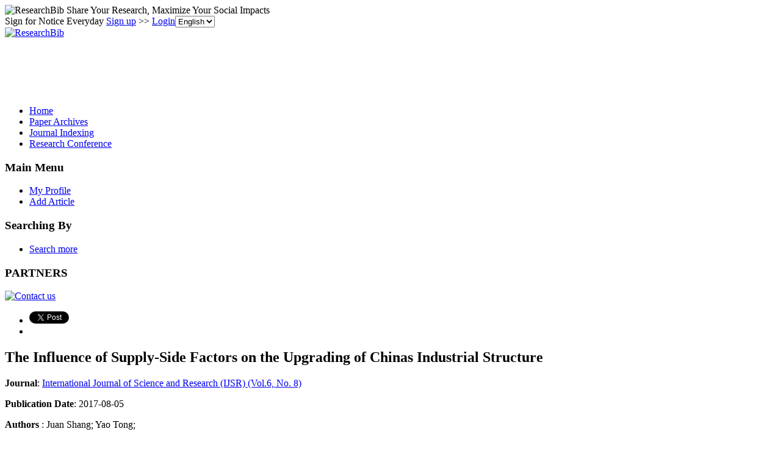

--- FILE ---
content_type: text/html; charset=utf-8
request_url: https://www.google.com/recaptcha/api2/aframe
body_size: 268
content:
<!DOCTYPE HTML><html><head><meta http-equiv="content-type" content="text/html; charset=UTF-8"></head><body><script nonce="NbGF3U7WfybqI0dyG6nRAQ">/** Anti-fraud and anti-abuse applications only. See google.com/recaptcha */ try{var clients={'sodar':'https://pagead2.googlesyndication.com/pagead/sodar?'};window.addEventListener("message",function(a){try{if(a.source===window.parent){var b=JSON.parse(a.data);var c=clients[b['id']];if(c){var d=document.createElement('img');d.src=c+b['params']+'&rc='+(localStorage.getItem("rc::a")?sessionStorage.getItem("rc::b"):"");window.document.body.appendChild(d);sessionStorage.setItem("rc::e",parseInt(sessionStorage.getItem("rc::e")||0)+1);localStorage.setItem("rc::h",'1769006505773');}}}catch(b){}});window.parent.postMessage("_grecaptcha_ready", "*");}catch(b){}</script></body></html>

--- FILE ---
content_type: application/x-javascript
request_url: https://recommend.researchbib.com/?category=paper&id=816&title=The+Influence+of+Supply-Side+Factors+on+the+Upgrading+of+Chinas+Industrial+Structure
body_size: 984
content:
document.write('<ol class="list green"><!--font color="red">You may be interested </font--><li><a href="http://paper.researchbib.com/view/paper/305762">Surface Properties of Different Heat Treated Titanium Alloy Dental Implants</a></li><li><a href="http://paper.researchbib.com/view/paper/142872">Physical Properties of Nano-HAs/ZrO2 Coating on Surface of Titanium Materials Used in Dental-implants and its Biological Compatibility</a></li><li><a href="http://paper.researchbib.com/view/paper/73824">MICROSTRUCTURE, PHASE TRANSFORMATIONS AND MECHANICAL PROPERTIES OF SOLUTION TREATED BI - MODAL ? TITANIUM ALLOY</a></li><li><a href="http://paper.researchbib.com/view/paper/297507">Evaluation of Titanium Ions Levels in Blood in Patients with Endosseous Titanium Dental Implants using Inductively Coupled Plasma Mass Spectrometry - A Retrospective Study</a></li><li><a href="http://paper.researchbib.com/view/paper/398625">Investigation of Acid Residue on the Surface of Dental Implants after Different Surface Cleaning Processes</a></li></ol>')